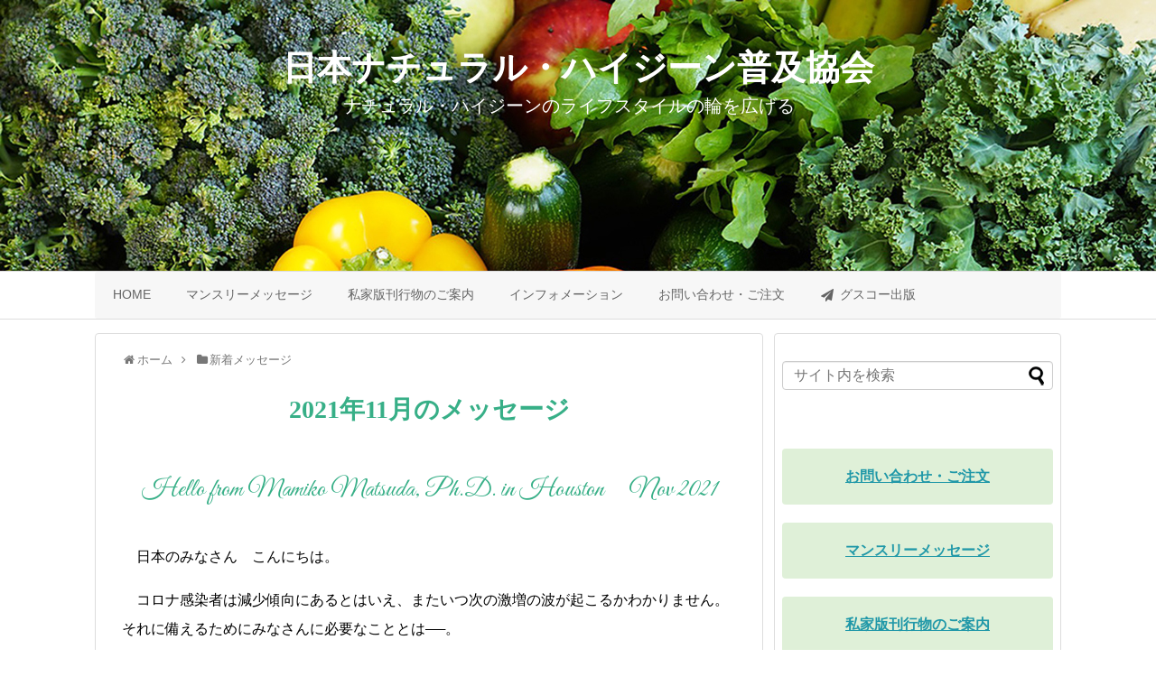

--- FILE ---
content_type: text/html; charset=UTF-8
request_url: https://natural-hygiene.org/news/202111/
body_size: 20649
content:
<!DOCTYPE html>
<html lang="ja">
<head>
<meta charset="UTF-8">
  <meta name="viewport" content="width=device-width,initial-scale=1.0">
<link rel="alternate" type="application/rss+xml" title="日本ナチュラル・ハイジーン普及協会 RSS Feed" href="https://natural-hygiene.org/feed/" />
<link rel="pingback" href="https://natural-hygiene.org/lifestyle/xmlrpc.php" />
<meta name="description" content="Hello from Mamiko Matsuda, Ph.D. in Houston　Nov 2021日本のみなさん　こんにちは。コロナ感染者は減少傾向にあるとはいえ、またいつ次の激増の波が起こるかわかりません。それに備えるためにみなさん" />
<meta name="keywords" content="新着メッセージ" />

<title>2021年11月のメッセージ  |  日本ナチュラル・ハイジーン普及協会</title>
<meta name='robots' content='max-image-preview:large' />
	<style>img:is([sizes="auto" i], [sizes^="auto," i]) { contain-intrinsic-size: 3000px 1500px }</style>
	<link rel="alternate" type="application/rss+xml" title="日本ナチュラル・ハイジーン普及協会 &raquo; フィード" href="https://natural-hygiene.org/feed/" />
<link rel="alternate" type="application/rss+xml" title="日本ナチュラル・ハイジーン普及協会 &raquo; コメントフィード" href="https://natural-hygiene.org/comments/feed/" />
<link rel="alternate" type="application/rss+xml" title="日本ナチュラル・ハイジーン普及協会 &raquo; 2021年11月のメッセージ のコメントのフィード" href="https://natural-hygiene.org/news/202111/feed/" />
<script type="text/javascript">
/* <![CDATA[ */
window._wpemojiSettings = {"baseUrl":"https:\/\/s.w.org\/images\/core\/emoji\/16.0.1\/72x72\/","ext":".png","svgUrl":"https:\/\/s.w.org\/images\/core\/emoji\/16.0.1\/svg\/","svgExt":".svg","source":{"concatemoji":"https:\/\/natural-hygiene.org\/lifestyle\/wp-includes\/js\/wp-emoji-release.min.js?ver=6.8.3&fver=20250726061758"}};
/*! This file is auto-generated */
!function(s,n){var o,i,e;function c(e){try{var t={supportTests:e,timestamp:(new Date).valueOf()};sessionStorage.setItem(o,JSON.stringify(t))}catch(e){}}function p(e,t,n){e.clearRect(0,0,e.canvas.width,e.canvas.height),e.fillText(t,0,0);var t=new Uint32Array(e.getImageData(0,0,e.canvas.width,e.canvas.height).data),a=(e.clearRect(0,0,e.canvas.width,e.canvas.height),e.fillText(n,0,0),new Uint32Array(e.getImageData(0,0,e.canvas.width,e.canvas.height).data));return t.every(function(e,t){return e===a[t]})}function u(e,t){e.clearRect(0,0,e.canvas.width,e.canvas.height),e.fillText(t,0,0);for(var n=e.getImageData(16,16,1,1),a=0;a<n.data.length;a++)if(0!==n.data[a])return!1;return!0}function f(e,t,n,a){switch(t){case"flag":return n(e,"\ud83c\udff3\ufe0f\u200d\u26a7\ufe0f","\ud83c\udff3\ufe0f\u200b\u26a7\ufe0f")?!1:!n(e,"\ud83c\udde8\ud83c\uddf6","\ud83c\udde8\u200b\ud83c\uddf6")&&!n(e,"\ud83c\udff4\udb40\udc67\udb40\udc62\udb40\udc65\udb40\udc6e\udb40\udc67\udb40\udc7f","\ud83c\udff4\u200b\udb40\udc67\u200b\udb40\udc62\u200b\udb40\udc65\u200b\udb40\udc6e\u200b\udb40\udc67\u200b\udb40\udc7f");case"emoji":return!a(e,"\ud83e\udedf")}return!1}function g(e,t,n,a){var r="undefined"!=typeof WorkerGlobalScope&&self instanceof WorkerGlobalScope?new OffscreenCanvas(300,150):s.createElement("canvas"),o=r.getContext("2d",{willReadFrequently:!0}),i=(o.textBaseline="top",o.font="600 32px Arial",{});return e.forEach(function(e){i[e]=t(o,e,n,a)}),i}function t(e){var t=s.createElement("script");t.src=e,t.defer=!0,s.head.appendChild(t)}"undefined"!=typeof Promise&&(o="wpEmojiSettingsSupports",i=["flag","emoji"],n.supports={everything:!0,everythingExceptFlag:!0},e=new Promise(function(e){s.addEventListener("DOMContentLoaded",e,{once:!0})}),new Promise(function(t){var n=function(){try{var e=JSON.parse(sessionStorage.getItem(o));if("object"==typeof e&&"number"==typeof e.timestamp&&(new Date).valueOf()<e.timestamp+604800&&"object"==typeof e.supportTests)return e.supportTests}catch(e){}return null}();if(!n){if("undefined"!=typeof Worker&&"undefined"!=typeof OffscreenCanvas&&"undefined"!=typeof URL&&URL.createObjectURL&&"undefined"!=typeof Blob)try{var e="postMessage("+g.toString()+"("+[JSON.stringify(i),f.toString(),p.toString(),u.toString()].join(",")+"));",a=new Blob([e],{type:"text/javascript"}),r=new Worker(URL.createObjectURL(a),{name:"wpTestEmojiSupports"});return void(r.onmessage=function(e){c(n=e.data),r.terminate(),t(n)})}catch(e){}c(n=g(i,f,p,u))}t(n)}).then(function(e){for(var t in e)n.supports[t]=e[t],n.supports.everything=n.supports.everything&&n.supports[t],"flag"!==t&&(n.supports.everythingExceptFlag=n.supports.everythingExceptFlag&&n.supports[t]);n.supports.everythingExceptFlag=n.supports.everythingExceptFlag&&!n.supports.flag,n.DOMReady=!1,n.readyCallback=function(){n.DOMReady=!0}}).then(function(){return e}).then(function(){var e;n.supports.everything||(n.readyCallback(),(e=n.source||{}).concatemoji?t(e.concatemoji):e.wpemoji&&e.twemoji&&(t(e.twemoji),t(e.wpemoji)))}))}((window,document),window._wpemojiSettings);
/* ]]> */
</script>
<link rel='stylesheet' id='simplicity-style-css' href='https://natural-hygiene.org/lifestyle/wp-content/themes/simplicity2/style.css?ver=6.8.3&#038;fver=20180525064623' type='text/css' media='all' />
<link rel='stylesheet' id='responsive-style-css' href='https://natural-hygiene.org/lifestyle/wp-content/themes/simplicity2/css/responsive-pc.css?ver=6.8.3&#038;fver=20180525064600' type='text/css' media='all' />
<link rel='stylesheet' id='font-awesome-style-css' href='https://natural-hygiene.org/lifestyle/wp-content/themes/simplicity2/webfonts/css/font-awesome.min.css?ver=6.8.3&#038;fver=20180525064600' type='text/css' media='all' />
<link rel='stylesheet' id='icomoon-style-css' href='https://natural-hygiene.org/lifestyle/wp-content/themes/simplicity2/webfonts/icomoon/style.css?ver=6.8.3&#038;fver=20180525064621' type='text/css' media='all' />
<link rel='stylesheet' id='sns-viral-white-style-css' href='https://natural-hygiene.org/lifestyle/wp-content/themes/simplicity2/css/sns-viral-white.css?ver=6.8.3&#038;fver=20180525064600' type='text/css' media='all' />
<link rel='stylesheet' id='responsive-mode-style-css' href='https://natural-hygiene.org/lifestyle/wp-content/themes/simplicity2/responsive.css?ver=6.8.3&#038;fver=20180525064619' type='text/css' media='all' />
<link rel='stylesheet' id='narrow-style-css' href='https://natural-hygiene.org/lifestyle/wp-content/themes/simplicity2/css/narrow.css?ver=6.8.3&#038;fver=20180525064559' type='text/css' media='all' />
<link rel='stylesheet' id='media-style-css' href='https://natural-hygiene.org/lifestyle/wp-content/themes/simplicity2/css/media.css?ver=6.8.3&#038;fver=20180525064559' type='text/css' media='all' />
<link rel='stylesheet' id='slicknav-style-css' href='https://natural-hygiene.org/lifestyle/wp-content/themes/simplicity2/css/slicknav.css?ver=6.8.3&#038;fver=20180525064559' type='text/css' media='all' />
<link rel='stylesheet' id='extension-style-css' href='https://natural-hygiene.org/lifestyle/wp-content/themes/simplicity2/css/extension.css?ver=6.8.3&#038;fver=20180525064559' type='text/css' media='all' />
<style id='extension-style-inline-css' type='text/css'>
#navi ul{border-width:0}#navi{background-color:;border:1px solid #ddd;border-width:1px 0}@media screen and (max-width:1110px){#navi{background-color:transparent}}#mobile-menu a{background-color:#fff}#page-top a{background-color:#2c8e3b}#h-top{min-height:300px}#header .alignleft{margin-right:30px;max-width:none} #header{background-image:url(http://natural-hygiene.org/lifestyle/wp-content/uploads/2018/05/TOP1280x400.jpg);background-position:0 0;background-size:100% auto;background-repeat:no-repeat}@media screen and (max-width:1110px){#navi{background-color:}} .entry-content>p>img,.entry-content>p>a>img,.entry-content>.hover-image{box-shadow:5px 5px 15px #ddd} #sidebar{background-color:#fff;padding:5px 8px;border-radius:4px;border:1px solid #ddd}@media screen and (max-width:639px){.article br{display:block}}#site-title{margin-right:0} #main .social-count{display:none} .arrow-box{display:none}#sns-group-top .balloon-btn-set{width:auto}
</style>
<link rel='stylesheet' id='child-style-css' href='https://natural-hygiene.org/lifestyle/wp-content/themes/simplicity2-child/style.css?ver=6.8.3&#038;fver=20180610030602' type='text/css' media='all' />
<link rel='stylesheet' id='child-responsive-mode-style-css' href='https://natural-hygiene.org/lifestyle/wp-content/themes/simplicity2-child/responsive.css?ver=6.8.3&#038;fver=20180610030602' type='text/css' media='all' />
<link rel='stylesheet' id='print-style-css' href='https://natural-hygiene.org/lifestyle/wp-content/themes/simplicity2/css/print.css?ver=6.8.3&#038;fver=20180525064600' type='text/css' media='print' />
<link rel='stylesheet' id='baguettebox-style-css' href='https://natural-hygiene.org/lifestyle/wp-content/themes/simplicity2/css/baguetteBox.min.css?ver=6.8.3&#038;fver=20180525064600' type='text/css' media='all' />
<style id='wp-emoji-styles-inline-css' type='text/css'>

	img.wp-smiley, img.emoji {
		display: inline !important;
		border: none !important;
		box-shadow: none !important;
		height: 1em !important;
		width: 1em !important;
		margin: 0 0.07em !important;
		vertical-align: -0.1em !important;
		background: none !important;
		padding: 0 !important;
	}
</style>
<link rel='stylesheet' id='wp-block-library-css' href='https://natural-hygiene.org/lifestyle/wp-includes/css/dist/block-library/style.min.css?ver=6.8.3&#038;fver=20250726061757' type='text/css' media='all' />
<style id='classic-theme-styles-inline-css' type='text/css'>
/*! This file is auto-generated */
.wp-block-button__link{color:#fff;background-color:#32373c;border-radius:9999px;box-shadow:none;text-decoration:none;padding:calc(.667em + 2px) calc(1.333em + 2px);font-size:1.125em}.wp-block-file__button{background:#32373c;color:#fff;text-decoration:none}
</style>
<style id='global-styles-inline-css' type='text/css'>
:root{--wp--preset--aspect-ratio--square: 1;--wp--preset--aspect-ratio--4-3: 4/3;--wp--preset--aspect-ratio--3-4: 3/4;--wp--preset--aspect-ratio--3-2: 3/2;--wp--preset--aspect-ratio--2-3: 2/3;--wp--preset--aspect-ratio--16-9: 16/9;--wp--preset--aspect-ratio--9-16: 9/16;--wp--preset--color--black: #000000;--wp--preset--color--cyan-bluish-gray: #abb8c3;--wp--preset--color--white: #ffffff;--wp--preset--color--pale-pink: #f78da7;--wp--preset--color--vivid-red: #cf2e2e;--wp--preset--color--luminous-vivid-orange: #ff6900;--wp--preset--color--luminous-vivid-amber: #fcb900;--wp--preset--color--light-green-cyan: #7bdcb5;--wp--preset--color--vivid-green-cyan: #00d084;--wp--preset--color--pale-cyan-blue: #8ed1fc;--wp--preset--color--vivid-cyan-blue: #0693e3;--wp--preset--color--vivid-purple: #9b51e0;--wp--preset--gradient--vivid-cyan-blue-to-vivid-purple: linear-gradient(135deg,rgba(6,147,227,1) 0%,rgb(155,81,224) 100%);--wp--preset--gradient--light-green-cyan-to-vivid-green-cyan: linear-gradient(135deg,rgb(122,220,180) 0%,rgb(0,208,130) 100%);--wp--preset--gradient--luminous-vivid-amber-to-luminous-vivid-orange: linear-gradient(135deg,rgba(252,185,0,1) 0%,rgba(255,105,0,1) 100%);--wp--preset--gradient--luminous-vivid-orange-to-vivid-red: linear-gradient(135deg,rgba(255,105,0,1) 0%,rgb(207,46,46) 100%);--wp--preset--gradient--very-light-gray-to-cyan-bluish-gray: linear-gradient(135deg,rgb(238,238,238) 0%,rgb(169,184,195) 100%);--wp--preset--gradient--cool-to-warm-spectrum: linear-gradient(135deg,rgb(74,234,220) 0%,rgb(151,120,209) 20%,rgb(207,42,186) 40%,rgb(238,44,130) 60%,rgb(251,105,98) 80%,rgb(254,248,76) 100%);--wp--preset--gradient--blush-light-purple: linear-gradient(135deg,rgb(255,206,236) 0%,rgb(152,150,240) 100%);--wp--preset--gradient--blush-bordeaux: linear-gradient(135deg,rgb(254,205,165) 0%,rgb(254,45,45) 50%,rgb(107,0,62) 100%);--wp--preset--gradient--luminous-dusk: linear-gradient(135deg,rgb(255,203,112) 0%,rgb(199,81,192) 50%,rgb(65,88,208) 100%);--wp--preset--gradient--pale-ocean: linear-gradient(135deg,rgb(255,245,203) 0%,rgb(182,227,212) 50%,rgb(51,167,181) 100%);--wp--preset--gradient--electric-grass: linear-gradient(135deg,rgb(202,248,128) 0%,rgb(113,206,126) 100%);--wp--preset--gradient--midnight: linear-gradient(135deg,rgb(2,3,129) 0%,rgb(40,116,252) 100%);--wp--preset--font-size--small: 13px;--wp--preset--font-size--medium: 20px;--wp--preset--font-size--large: 36px;--wp--preset--font-size--x-large: 42px;--wp--preset--spacing--20: 0.44rem;--wp--preset--spacing--30: 0.67rem;--wp--preset--spacing--40: 1rem;--wp--preset--spacing--50: 1.5rem;--wp--preset--spacing--60: 2.25rem;--wp--preset--spacing--70: 3.38rem;--wp--preset--spacing--80: 5.06rem;--wp--preset--shadow--natural: 6px 6px 9px rgba(0, 0, 0, 0.2);--wp--preset--shadow--deep: 12px 12px 50px rgba(0, 0, 0, 0.4);--wp--preset--shadow--sharp: 6px 6px 0px rgba(0, 0, 0, 0.2);--wp--preset--shadow--outlined: 6px 6px 0px -3px rgba(255, 255, 255, 1), 6px 6px rgba(0, 0, 0, 1);--wp--preset--shadow--crisp: 6px 6px 0px rgba(0, 0, 0, 1);}:where(.is-layout-flex){gap: 0.5em;}:where(.is-layout-grid){gap: 0.5em;}body .is-layout-flex{display: flex;}.is-layout-flex{flex-wrap: wrap;align-items: center;}.is-layout-flex > :is(*, div){margin: 0;}body .is-layout-grid{display: grid;}.is-layout-grid > :is(*, div){margin: 0;}:where(.wp-block-columns.is-layout-flex){gap: 2em;}:where(.wp-block-columns.is-layout-grid){gap: 2em;}:where(.wp-block-post-template.is-layout-flex){gap: 1.25em;}:where(.wp-block-post-template.is-layout-grid){gap: 1.25em;}.has-black-color{color: var(--wp--preset--color--black) !important;}.has-cyan-bluish-gray-color{color: var(--wp--preset--color--cyan-bluish-gray) !important;}.has-white-color{color: var(--wp--preset--color--white) !important;}.has-pale-pink-color{color: var(--wp--preset--color--pale-pink) !important;}.has-vivid-red-color{color: var(--wp--preset--color--vivid-red) !important;}.has-luminous-vivid-orange-color{color: var(--wp--preset--color--luminous-vivid-orange) !important;}.has-luminous-vivid-amber-color{color: var(--wp--preset--color--luminous-vivid-amber) !important;}.has-light-green-cyan-color{color: var(--wp--preset--color--light-green-cyan) !important;}.has-vivid-green-cyan-color{color: var(--wp--preset--color--vivid-green-cyan) !important;}.has-pale-cyan-blue-color{color: var(--wp--preset--color--pale-cyan-blue) !important;}.has-vivid-cyan-blue-color{color: var(--wp--preset--color--vivid-cyan-blue) !important;}.has-vivid-purple-color{color: var(--wp--preset--color--vivid-purple) !important;}.has-black-background-color{background-color: var(--wp--preset--color--black) !important;}.has-cyan-bluish-gray-background-color{background-color: var(--wp--preset--color--cyan-bluish-gray) !important;}.has-white-background-color{background-color: var(--wp--preset--color--white) !important;}.has-pale-pink-background-color{background-color: var(--wp--preset--color--pale-pink) !important;}.has-vivid-red-background-color{background-color: var(--wp--preset--color--vivid-red) !important;}.has-luminous-vivid-orange-background-color{background-color: var(--wp--preset--color--luminous-vivid-orange) !important;}.has-luminous-vivid-amber-background-color{background-color: var(--wp--preset--color--luminous-vivid-amber) !important;}.has-light-green-cyan-background-color{background-color: var(--wp--preset--color--light-green-cyan) !important;}.has-vivid-green-cyan-background-color{background-color: var(--wp--preset--color--vivid-green-cyan) !important;}.has-pale-cyan-blue-background-color{background-color: var(--wp--preset--color--pale-cyan-blue) !important;}.has-vivid-cyan-blue-background-color{background-color: var(--wp--preset--color--vivid-cyan-blue) !important;}.has-vivid-purple-background-color{background-color: var(--wp--preset--color--vivid-purple) !important;}.has-black-border-color{border-color: var(--wp--preset--color--black) !important;}.has-cyan-bluish-gray-border-color{border-color: var(--wp--preset--color--cyan-bluish-gray) !important;}.has-white-border-color{border-color: var(--wp--preset--color--white) !important;}.has-pale-pink-border-color{border-color: var(--wp--preset--color--pale-pink) !important;}.has-vivid-red-border-color{border-color: var(--wp--preset--color--vivid-red) !important;}.has-luminous-vivid-orange-border-color{border-color: var(--wp--preset--color--luminous-vivid-orange) !important;}.has-luminous-vivid-amber-border-color{border-color: var(--wp--preset--color--luminous-vivid-amber) !important;}.has-light-green-cyan-border-color{border-color: var(--wp--preset--color--light-green-cyan) !important;}.has-vivid-green-cyan-border-color{border-color: var(--wp--preset--color--vivid-green-cyan) !important;}.has-pale-cyan-blue-border-color{border-color: var(--wp--preset--color--pale-cyan-blue) !important;}.has-vivid-cyan-blue-border-color{border-color: var(--wp--preset--color--vivid-cyan-blue) !important;}.has-vivid-purple-border-color{border-color: var(--wp--preset--color--vivid-purple) !important;}.has-vivid-cyan-blue-to-vivid-purple-gradient-background{background: var(--wp--preset--gradient--vivid-cyan-blue-to-vivid-purple) !important;}.has-light-green-cyan-to-vivid-green-cyan-gradient-background{background: var(--wp--preset--gradient--light-green-cyan-to-vivid-green-cyan) !important;}.has-luminous-vivid-amber-to-luminous-vivid-orange-gradient-background{background: var(--wp--preset--gradient--luminous-vivid-amber-to-luminous-vivid-orange) !important;}.has-luminous-vivid-orange-to-vivid-red-gradient-background{background: var(--wp--preset--gradient--luminous-vivid-orange-to-vivid-red) !important;}.has-very-light-gray-to-cyan-bluish-gray-gradient-background{background: var(--wp--preset--gradient--very-light-gray-to-cyan-bluish-gray) !important;}.has-cool-to-warm-spectrum-gradient-background{background: var(--wp--preset--gradient--cool-to-warm-spectrum) !important;}.has-blush-light-purple-gradient-background{background: var(--wp--preset--gradient--blush-light-purple) !important;}.has-blush-bordeaux-gradient-background{background: var(--wp--preset--gradient--blush-bordeaux) !important;}.has-luminous-dusk-gradient-background{background: var(--wp--preset--gradient--luminous-dusk) !important;}.has-pale-ocean-gradient-background{background: var(--wp--preset--gradient--pale-ocean) !important;}.has-electric-grass-gradient-background{background: var(--wp--preset--gradient--electric-grass) !important;}.has-midnight-gradient-background{background: var(--wp--preset--gradient--midnight) !important;}.has-small-font-size{font-size: var(--wp--preset--font-size--small) !important;}.has-medium-font-size{font-size: var(--wp--preset--font-size--medium) !important;}.has-large-font-size{font-size: var(--wp--preset--font-size--large) !important;}.has-x-large-font-size{font-size: var(--wp--preset--font-size--x-large) !important;}
:where(.wp-block-post-template.is-layout-flex){gap: 1.25em;}:where(.wp-block-post-template.is-layout-grid){gap: 1.25em;}
:where(.wp-block-columns.is-layout-flex){gap: 2em;}:where(.wp-block-columns.is-layout-grid){gap: 2em;}
:root :where(.wp-block-pullquote){font-size: 1.5em;line-height: 1.6;}
</style>
<link rel='stylesheet' id='wc-shortcodes-style-css' href='https://natural-hygiene.org/lifestyle/wp-content/plugins/wc-shortcodes/public/assets/css/style.css?ver=3.46&#038;fver=20200110053326' type='text/css' media='all' />
<link rel='stylesheet' id='wordpresscanvas-font-awesome-css' href='https://natural-hygiene.org/lifestyle/wp-content/plugins/wc-shortcodes/public/assets/css/font-awesome.min.css?ver=4.7.0&#038;fver=20200110053326' type='text/css' media='all' />
<script type="text/javascript" src="https://natural-hygiene.org/lifestyle/wp-includes/js/jquery/jquery.min.js?ver=3.7.1&amp;fver=20231129022445" id="jquery-core-js"></script>
<script type="text/javascript" src="https://natural-hygiene.org/lifestyle/wp-includes/js/jquery/jquery-migrate.min.js?ver=3.4.1&amp;fver=20230914065242" id="jquery-migrate-js"></script>
<link rel="canonical" href="https://natural-hygiene.org/news/202111/" />
<link rel='shortlink' href='https://natural-hygiene.org/?p=1725' />
<link rel="alternate" title="oEmbed (JSON)" type="application/json+oembed" href="https://natural-hygiene.org/wp-json/oembed/1.0/embed?url=https%3A%2F%2Fnatural-hygiene.org%2Fnews%2F202111%2F" />
<link rel="alternate" title="oEmbed (XML)" type="text/xml+oembed" href="https://natural-hygiene.org/wp-json/oembed/1.0/embed?url=https%3A%2F%2Fnatural-hygiene.org%2Fnews%2F202111%2F&#038;format=xml" />
<!-- start Simple Custom CSS and JS -->
<script type="text/javascript">
 

</script>
<!-- end Simple Custom CSS and JS -->
<!-- start Simple Custom CSS and JS -->
<style type="text/css">
/* ここにCSSコードを追加
<!-- CSS only -->
<link href="https://cdn.jsdelivr.net/npm/bootstrap@5.1.3/dist/css/bootstrap.min.css" rel="stylesheet" integrity="sha384-1BmE4kWBq78iYhFldvKuhfTAU6auU8tT94WrHftjDbrCEXSU1oBoqyl2QvZ6jIW3" crossorigin="anonymous">
コメント終わり */ 

</style>
<!-- end Simple Custom CSS and JS -->
<link rel="shortcut icon" type="image/x-icon" href="https://natural-hygiene.org/lifestyle/wp-content/themes/simplicity2-child/images/favicon.ico" />
<link rel="icon" href="https://natural-hygiene.org/lifestyle/wp-content/uploads/2020/01/cropped-nh-icon-1-32x32.jpg" sizes="32x32" />
<link rel="icon" href="https://natural-hygiene.org/lifestyle/wp-content/uploads/2020/01/cropped-nh-icon-1-192x192.jpg" sizes="192x192" />
<link rel="apple-touch-icon" href="https://natural-hygiene.org/lifestyle/wp-content/uploads/2020/01/cropped-nh-icon-1-180x180.jpg" />
<meta name="msapplication-TileImage" content="https://natural-hygiene.org/lifestyle/wp-content/uploads/2020/01/cropped-nh-icon-1-270x270.jpg" />
		<style type="text/css" id="wp-custom-css">
			/*グーグルフォント*/
h3.gf{
font-family: 'Dancing Script', cursive;
font-family: 'Great Vibes', cursive;
	color: rgb(55,175,135) !important;
text-align:center !important;
font-size:28px !important;
line-height: 2em !important;
text-decoration: none !important;
border:none;
}

.entry h2{
color:rgb(55,175,135);
}

p{
	font-size:12px;
	font-family:メイリオ, Meiryo, "ヒラギノ角ゴ Pro W3", "Hiragino Kaku Gothic Pro", "ＭＳ Ｐゴシック", sans-serif;
}
/*メニュー*/
.btn1{
	
}
.dashicons{ 
color:#ff0000;
}

.btn2{
padding: 3px 6px;
  margin-right: 8px;
  margin-left: 1px;
  font-size: 75%;
  color: white;
  border-radius: 6px;
  box-shadow: 0 0 3px #ddd;
  white-space: nowrap;
	background-color: #04B404; /*緑*/
}
/*トップページ*/
#post-26 .entry-title{
display:none;
}
.post-meta{
display:none;
}
.top-aisatsu{
color: rgb(255, 255, 255);
margin-top:0px;
margin-bottom:60px;
background-color:rgb(55,175,135);
padding:10px 0px 10px 2em;
text-indent:-1em;
border-radius: 10px;        
	/* CSS3草案 */  
    -webkit-border-radius: 10px;    /* Safari,Google Chrome用 */  
    -moz-border-radius: 10px;   /* Firefox用 */ 
border-bottom: none; 
}

.top-aisatsu-c{
color: rgb(255, 255, 255);
text-align:left;
  font-size:18px;
  font-family:meiryo,san serif,hiragino;
line-height:2em;
}
 .top-aisatsu-c a{
color: rgb(255, 255, 255);
text-align:left;
  font-size:18px;
  font-family:meiryo,san serif,hiragino;
line-height:2em;
	text-decoration:none;
}
.top-aisatsu-c a:hover{
color: rgb(255, 255, 0);
text-align:left;
    font-size:18px;
  font-family:meiryo,san serif,hiragino;
line-height:2em;
}
.top-aisatsu-ccc{
color: rgb(255, 255, 0);
text-align:left;
  font-size:18px;
  font-family:meiryo,san serif,hiragino;
line-height:2em;
	font-weight:600;
}
 .top-aisatsu-ccc a{
color: rgb(255, 255, 0);
text-align:left;
  font-size:18px;
  font-family:meiryo,san serif,hiragino;
line-height:2em;
	text-decoration:none;
}
.top-aisatsu-ccc a:hover{
color: rgb(255, 255, 0);
text-align:left;
    font-size:18px;
  font-family:meiryo,san serif,hiragino;
line-height:2em;
	filter: drop-shadow(5px 5px 5px rgba(0,0,0,0.8));
}



h3.midashi{
text-align:center;
color: rgb(55,175,135) !important;
border-bottom:3px #eee solid;
font-size:28px !important;
font-family:serif,hiragino M !important;
line-height: 2em !important;
border:none;
}
.pf{
	padding:10px 0;
	margin:0px auto 60px auto;
	width:400px;
background-color:rgb(220,255,255);
border-radius: 10px; /* CSS3草案 */ -webkit-border-radius: 10px;    
	/* Safari,Google Chrome用 */  
-moz-border-radius: 10px;   
	/* Firefox用 */ 
border-bottom: none; 
}
.pf-cap{
	margin:20px;
	width:360px;
font-size:12px;
font-family:meiryo,san serif,hiragino;
line-height:1.5em;
}
p{
	line-height:2em;
	font-size:16px;
	font-family:メイリオ,ヒラギノ,sans-serif;
}


#site-title a {
    text-decoration: none;
	 
    color: rgb(255, 255, 255);
    font-size: 38px;
    font-weight: bold;
	   font-family:serif;
	
}
#site-title{
	text-align:center;
	margin-top: 60px;

}
#site-description {
    color: rgb(255, 255, 255);
	   text-align:center;
	font-size:20px;
}


#navi ul li a {
    font-size: 14px;
	   font-weight:normal;
    display: block;
    padding: .7em .9em;
    color: rgb(100, 100, 100);
    text-decoration: none;
    z-index: 99;
	background-color:rgb(247, 247, 247);
}
#navi ul li a:hover {
	color: rgb(255, 255, 255);
		background-color:rgb(55,175,135);
}
#nav ul{
background-color:rgb(247, 247, 247) !important;
}
#nav{
	background-color:rgb(247, 247, 247) !important;
}

h1{
	color:#666;
	font-family:serif;
	font-size:28px !important;
}

/* simplicity2 グローバルメニュー文字幅 */
#navi ul{
text-align: center; /*センタリング*/
}
#navi ul li{
width: auto; 
	margin:7px 7px;
/*ここはサイト毎に調整してください*/
}


/*h3のカスタマイズ*/
h3 {
    display: block;
    font-size: 1.0em;
    -webkit-margin-before: 1em;
    -webkit-margin-after: 1em;
    -webkit-margin-start: 0px;
    -webkit-margin-end: 0px;
    font-weight: normal;
	color:#666;
	font-family:serif;
}
#page-top a {
    background-color: rgb(255,140 ,0);
}
/*タイトルしたオビ*/
.post-meta {
    margin-bottom: 0.5em;
	padding:5px 0px 5px 5px;
    text-align: right;
    background-color: rgb(55,175,135);
    color: rgb(255, 255, 255);
    font-size: 14px;
}
.post-meta a {
	color: rgb(255, 255, 255) !important;
}



/*フロント固定ページのタイトルと日付を消す*/
/*#post-128*/
h1.entry-title {
	text-align:center;
	color:rgb(55,175,135);
	font-size:28px;
 /*display:none;*/
}
#post-128  .post-meta {
 display: none;
}
/*newpost catsh*/
#npcatch li {
list-style: none;
overflow: hidden;
margin-bottom: 10px;
}

#npcatch li a {
text-decoration:none;
color:#111;
}

#npcatch li a:hover {
text-decoration:underline;
color:#c03;
}

#npcatch li img {
float:left;
margin-right: 5px;
}

#npcatch {
padding: 0;
font-size:14.4px;
}
h1#archive-title{
	display:none;
}

/*本文の指定 */
p.min-b{
	font-family:serif;
	font-weight:800;
}
p.min{
		font-family:serif;
	line-height:2.2em;
	font-weight:400;
	margin-bottom:4.4em;
}
p.cap{
	font-size:12px;
}
.p-line{ 
color:rgb(55,175,135);
	text-align:center;
	margin-bottom:1em;
		margin-top:1em;
}

/*サイドバー*/
#sidebar .widget .post-date{
	font-size:11px;
}
/*サイドバーカテゴリー*/
.cat-item a{
	font-size:13px;
	font-family:san-self;
	text-height:23px;
}
/*メッセージ*/
.cap{
font-size:11px;
font-family:meiryo,san serif;
text-align:center;
margin-top:-10px;
}
h4.messa{
font-size:20px;
font-family:serif;
text-align:left;
margin:10 0 10 0px;
border-bottom:none;
color:rgb(55,175,135);
}
.blue{
color:rgb(30,144,255);
font-weight:500;
}
.kakomi{
padding:10px;
background-color:rgb(200,255,255);
}
#list li{
font-weight:600;
line-height:1.8em;
}
.chu{
font-size:13px;
color:rgb(55,175,135);
font-family:meiryo,san serif;
text-align:left;
margin-top:-10px;
}
.red{
color:#CC0000;
}
.mcap{ 
font-size:18px;
	
}


/*私家版のご案内*/
.kaihou{
margin:30px 0px 30px 0px;
border:3px solid #DDFFDD;
padding:20px;
background-color:#ffffff;
}
.mb{
margin-bottom:30px;
}
.qa{
margin:30px 0px 30px 0px;
border:3px solid #CCFFFF;
padding:20px;
background-color:#ffffff;
}
.dvd{
margin:30px 0px 30px 0px;
border:3px solid #DDFFDD;
padding:20px;
background-color:#ffffff;
}
.fb{
margin:30px 0px 30px 0px;
border:3px solid #CCFFFF;
padding:20px;
background-color:#ffffff;
}

/*スケジュール*/
.plan{
	margin-top:10px;
	margin-bottom:30px;
	padding:5px 20px;
border-radius:10px;
	-moz-border-radius: 10px;
-webkit-border-radius: 10px;
-o-border-radius: 10px;
-ms-border-radius: 10px;
background-color:rgb(200,255,255);
}
.plan2{
	margin-top:10px;
	margin-bottom:30px;
	padding:5px 20px;
border-radius:10px;
	-moz-border-radius: 10px;
-webkit-border-radius: 10px;
-o-border-radius: 10px;
-ms-border-radius: 10px;
background-color:rgb(210,255,210);
}
.date{
	font-weight:600;
	line-height:1.5em;
	margin:0 0 5 0;
}
.tm{
	color:rgb(0,100,0);
	font-weight:600;
	line-height:1.5em;
	margin:0px;
}
.dd{
	font-weight:300;
	line-height:1.5em;
	margin:0 0 5 0;
}

/*会員募集*/
h6{
	font-family:serif;
	font-size:13px;
	line-height:1.8em;
	font-weight:600;
}
.set{
	margin: 50px 0;
}
.houhou{
	margin: 50px 0;
}
.tokuten{
	margin: 50px 0;
background-color:rgb(200,255,255);
	padding:20px;
	border-radius:10px;
	-moz-border-radius: 10px;
-webkit-border-radius: 10px;
-o-border-radius: 10px;
-ms-border-radius: 10px;
}
.tt{
	
	font-weight:600;
	color:rgb(55,175,135);
}
.ttt{
	font-size:1.5em;
	font-weight:600;
	color:rgb(55,175,135);
	margin-left:-0.5em;
}
/*写真cap小さくする*/
.photo-cap{ 
font-size:13px;
line-height:1.5em;
	text-align:left;
	margin:-10px auto;
	padding-left:10px;
	padding-right:10px;
}

/*フッター*/
#footer{
	background-color:rgb(55,175,135) !important;
}
/*フッター*/
#footer a{
	color:#fff;
	text-decoration:none;
	font-weight:normal;
}
#footer a hover{
	color:#fff !important;
	font-weight:bold!important;
}

/*文字打ち消し線*/
.keshi{ 
text-decoration: line-through;
}

/*メッセージのインデント*/
.p-top{
  text-indent: 1em;
}

/*写真の間開ける*/
.sp{ 
margin:28px 0px;
}

/*写真の間開ける*/
.gazou-sp{ 
margin:40px 0px;
}

/*メニューグスコー*/
.menu-item-2508{
	font-size:20px;
	color:#f00;
}		</style>
		
<!-- グーグルフォント -->
<link href="https://fonts.googleapis.com/css?family=Dancing+Script|Great+Vibes" rel="stylesheet">

<!-- グーグルサーチ -->
<meta name="google-site-verification" content="G4c_NGFJ2AJIJ2xjw_AxCWOPRiWUQOI0hWJct63zxqk" />	

<!-- Global site tag (gtag.js) - Google Analytics -->
<script async src="https://www.googletagmanager.com/gtag/js?id=UA-123002615-1"></script>
<script>
  window.dataLayer = window.dataLayer || [];
  function gtag(){dataLayer.push(arguments);}
  gtag('js', new Date());

  gtag('config', 'UA-123002615-1');
	
	gtag('set', {'user_id': 'USER_ID'}); // ログインしている user_id を使用してUser-ID を設定します。
	ga('set', 'userId', 'USER_ID'); // ログインしている user_id を使用してUser-ID を設定します。
</script>

	
	
	</head>
  <body class="wp-singular post-template-default single single-post postid-1725 single-format-standard wp-theme-simplicity2 wp-child-theme-simplicity2-child wc-shortcodes-font-awesome-enabled categoryid-1" itemscope itemtype="http://schema.org/WebPage">
    <div id="container">

      <!-- header -->
      <header itemscope itemtype="http://schema.org/WPHeader">
        <div id="header" class="clearfix">
          <div id="header-in">

                        <div id="h-top">
              
              <div class="alignleft top-title-catchphrase">
                <!-- サイトのタイトル -->
<p id="site-title" itemscope itemtype="http://schema.org/Organization">
  <a href="https://natural-hygiene.org/">日本ナチュラル・ハイジーン普及協会</a></p>
<!-- サイトの概要 -->
<p id="site-description">
  ナチュラル・ハイジーンのライフスタイルの輪を広げる</p>
              </div>

              <div class="alignright top-sns-follows">
                              </div>

            </div><!-- /#h-top -->
          </div><!-- /#header-in -->
        </div><!-- /#header -->
      </header>

      <!-- Navigation -->
<nav itemscope itemtype="http://schema.org/SiteNavigationElement">
  <div id="navi">
      	<div id="navi-in">
      <div class="menu-main-menu-container"><ul id="menu-main-menu" class="menu"><li id="menu-item-224" class="menu-item menu-item-type-custom menu-item-object-custom menu-item-home menu-item-224"><a href="https://natural-hygiene.org">HOME</a></li>
<li id="menu-item-437" class="menu-item menu-item-type-taxonomy menu-item-object-category current-post-ancestor current-menu-parent current-post-parent menu-item-437"><a href="https://natural-hygiene.org/category/news/">マンスリーメッセージ</a></li>
<li id="menu-item-264" class="menu-item menu-item-type-post_type menu-item-object-page menu-item-has-children menu-item-264"><a href="https://natural-hygiene.org/books/">私家版刊行物のご案内</a>
<ul class="sub-menu">
	<li id="menu-item-1879" class="menu-item menu-item-type-post_type menu-item-object-page menu-item-1879"><a href="https://natural-hygiene.org/kaihou-backnumber/">「超健康革命の会」会報のバックナンバー</a></li>
</ul>
</li>
<li id="menu-item-215" class="menu-item menu-item-type-taxonomy menu-item-object-category menu-item-215"><a href="https://natural-hygiene.org/category/info/">インフォメーション</a></li>
<li id="menu-item-1072" class="menu-item menu-item-type-post_type menu-item-object-page menu-item-1072"><a href="https://natural-hygiene.org/toiawase/">お問い合わせ・ご注文</a></li>
<li id="menu-item-2508" class="font-size20px colorf00 menu-item menu-item-type-custom menu-item-object-custom menu-item-2508"><a href="https://gsco-publishing.jp"><i style="font-size:1em;" class="wpmi__icon wpmi__position-before wpmi__align-middle wpmi__size-1 fa fa-send"></i>グスコー出版</a></li>
</ul></div>    </div><!-- /#navi-in -->
  </div><!-- /#navi -->
</nav>
<!-- /Navigation -->
      <!-- 本体部分 -->
      <div id="body">
        <div id="body-in" class="cf">

          
          <!-- main -->
          <main itemscope itemprop="mainContentOfPage">
            <div id="main" itemscope itemtype="http://schema.org/Blog">
  
  <div id="breadcrumb" class="breadcrumb-category"><div itemtype="http://data-vocabulary.org/Breadcrumb" itemscope="" class="breadcrumb-home"><span class="fa fa-home fa-fw"></span><a href="https://natural-hygiene.org" itemprop="url"><span itemprop="title">ホーム</span></a><span class="sp"><span class="fa fa-angle-right"></span></span></div><div itemtype="http://data-vocabulary.org/Breadcrumb" itemscope=""><span class="fa fa-folder fa-fw"></span><a href="https://natural-hygiene.org/category/news/" itemprop="url"><span itemprop="title">新着メッセージ</span></a></div></div><!-- /#breadcrumb -->  <div id="post-1725" class="post-1725 post type-post status-publish format-standard has-post-thumbnail hentry category-news">
  <article class="article">
  
  
  <header>
    <h1 class="entry-title">
            2021年11月のメッセージ          </h1>
    <p class="post-meta">
            <span class="post-date"><span class="fa fa-clock-o fa-fw"></span><time class="entry-date date published updated" datetime="2021-11-01T03:00:35+09:00">2021/11/1</time></span>
    
      
      
      
      
      
      
    </p>

    
    
    
      </header>

  
  <div id="the-content" class="entry-content">
  <h3 class="gf">Hello from Mamiko Matsuda, Ph.D. in Houston　Nov 2021</h3>
<p class="p-top">日本のみなさん　こんにちは。</p>
<p class="p-top">コロナ感染者は減少傾向にあるとはいえ、またいつ次の激増の波が起こるかわかりません。それに備えるためにみなさんに必要なこととは──。</p>
<p class="p-top">万が一感染してしまったら、３日間の「ウォーターオンリー･ファスティング」とビ タミンＤや亜鉛、ケルセチン、グルタチオンなどのサプリメントを摂取することです。そうすれば熱はたいてい１～３日で下がります（このことは先月の新着メッセー ジにも記しました）。</p>
<p class="p-top">ウォーターオンリー･ファスティングは、「具合が悪いときは食事をしない」という 「ナチュラル･ハイジーン」のパイオニアの医師たちが、１８０年あまりもの長い間教 えてきた健康理論の一つです。もちろん、十分な睡眠をとること、日光に当たること も大切です。そうすれば、体に備わっている「内なる医師」がヒーリング作業を引き受けてくれます。</p>
<p><img decoding="async" src="https://natural-hygiene.org/lifestyle/wp-content/themes/simplicity2/images/1x1.trans.gif" data-original="https://natural-hygiene.org/lifestyle/wp-content/uploads/2021/10/202111-1.jpg" alt="" width="480" height="" class="aligncenter size-full wp-image-1732" srcset="https://natural-hygiene.org/lifestyle/wp-content/uploads/2021/10/202111-1.jpg 640w, https://natural-hygiene.org/lifestyle/wp-content/uploads/2021/10/202111-1-300x169.jpg 300w, https://natural-hygiene.org/lifestyle/wp-content/uploads/2021/10/202111-1-320x180.jpg 320w" sizes="(max-width: 640px) 100vw, 640px" data-lazy="true"><noscript><img decoding="async" src="https://natural-hygiene.org/lifestyle/wp-content/uploads/2021/10/202111-1.jpg" alt="" width="480" height="" class="aligncenter size-full wp-image-1732" srcset="https://natural-hygiene.org/lifestyle/wp-content/uploads/2021/10/202111-1.jpg 640w, https://natural-hygiene.org/lifestyle/wp-content/uploads/2021/10/202111-1-300x169.jpg 300w, https://natural-hygiene.org/lifestyle/wp-content/uploads/2021/10/202111-1-320x180.jpg 320w" sizes="(max-width: 640px) 100vw, 640px"></noscript></p>
<p class="p-top">このナチュラル･ハイジーンの教えをコロナウイルス感染の際に実行した方がい て、後日送ってくださった体験記がとても印象的でしたので、ご本人のご了解を得て みなさんにご紹介したいと思います。</p>
<p class="p-top">体験記を書かれたのは、静岡県在住の文子さん（４５歳、仮称）。息子さんの祐君 （8歳、仮称）とお母さま（75歳）との3人暮らしで、文子さんのご家族と近所に 住む健さん（48歳、仮称）の体験が記されています。</p>
<p class="red">＊＊＊＊＊＊＊＊＊＊＊＊＊＊＊＊＊＊＊＊＊＊＊＊＊＊＊＊＊＊＊＊＊＊＊＊＊＊＊＊＊＊</p>
<p class="p-left"><b>【7月27日】 </b><br />
健さんが夕食時に遊びに来た。私と祐君と母は食事をしながら、健さんは自分で持 ってきた飲み物を飲みながら、マスクはせずに大きな声で笑い、話をした。健さんと 私は1メートル幅のテーブルをはさんで真正面で向かい合わせに座っていて、祐君は 健さんの斜め前、母は２メートルほど離れたところに座っていた。健さんは30分ほ どして帰っていった。</p>
<p class="p-left"><b>【7月30日】 </b><br />
私と祐君は夕方からほぼ同時に熱が上がり、39℃を超える。早速ウォーターオン リー･ファスティングを開始。ゆっくり休養。夜、健さんから「コロナウイルスに感染 した（ＰＣＲ検査、抗原検査で陽性）」と連絡がある。この時、健さんは無症状で、 検査をしたのは、仕事で会っていた人が感染した、と連絡してきたためだという。</p>
<p class="p-left"><b>【7月31日】 </b><br />
この日、私と祐君は一日中、ウォーターオンリー･ファスティング。昼過ぎに熱が平 熱まで下がる。健さんは相変わらず症状はないという。</p>
<p class="p-left"><b>【8月1日】 </b><br />
私と祐君は家でのんびり過ごす。昼でウォーターオンリー･ファスティングを終了 し、午後は果物やジュースをとる。健さんはこの日から39℃以上の熱が8月8日ま で続き、8月10日に平熱に戻ったという。健さんには熱が出た時点で、ウォーター オンリー･ファスティングとそれに続く、ジュース･ダイエットのことを伝えた。健さ んは体が苦痛で何も食べられないにもかかわらず、保健所からのアドバイスで薬だけ は飲んでいたという。</p>
<p class="p-left"><b>【8月2日】 </b><br />
私と祐君の体力はほぼ回復。終日果物や野菜ジュースで過ごす。この日の朝、祐君 が「においがしない」と言い出し、私も同じく鼻がきかないことに気づく。この時点 で、これはコロナウイルス感染症だと確信。その後、祐君の嗅覚は5日ほどで回復、 私のほうは1か月半ほどで完全に戻る。また、このあと数日後、私の生理の始まり方 がいつもと違い、突然多めの出血。その後は正常で、翌月以降も特に問題なし。<br />
8月3日から私と祐君は通常通りの生活。翌8月4日頃から、一人暮らしの健さん のところへ、スイカを中心に果物やジュース、ビタミンＤなどを毎日届ける。</p>
<p class="p-left"><b>【8月上旬～9月中旬】 </b><br />
母が何を食べてもおいしくないと訴え、食欲がなくなる。熱は 37℃が半日あったの み。味覚や臭覚は失われていないので、コロナに感染したとは考えにくい。ただ、寝 たきりになり、昼夜逆転などに苦しむ。ビタミンＤやＢ１２、亜鉛のサプリメントを とる。本人の意向で、ウォーターオンリー･ファスティングではなく、果物と野菜ジュ ースで過ごす。そして回復後は、以前よりもずっと元気になる。</p>
<p class="p-left"><b>【9月末】 </b><br />
健さんはいまだににおいを感じないという。少し前から、やっと膝の曲げ伸ばしが スムーズにできるようになってきたそう。8月1日の発熱以来3日間ウォーターオン リー･ファスティングをし、それに続いて果物、野菜中心の食事をしていたこともあっ て、回復後は体が軽く、頭の働きもクリアで、とても気持ちがいいと言っている。</p>
<p class="p-top">健さんは仕事で出張や会食が多く、７月２７日にうちへ遊びに来た直前も、北海道 や東京に行っていたという。私と祐君の体内に、コロナウイルスが侵入してきてしま ったのは、ウイルスにさらされる量がとても多かったためではないかと感じた。また、その時期ちょうど、毎日朝４時頃から長距離のジョギングをしたり、少し睡眠不足だったりしたことがあり、体力が低下していたのだと思う。</p>
<p class="p-top">マイケル･グレガー博士の『食事のせいで死なないために〔病気別編〕』（ＮＨＫ出 版）に、「急激な激しい運動は免疫力を低下させる」ことが書かれていたため（181ページ）、そのことも一因となっていたのでは、と今は感じている。</p>
<p class="p-top">このようなときに、松田先生からいつも教えていただいているウォーターオンリー･ ファスティングやジュース･ダイエットを迷いなく実践できたことは、とても有意義だったと思う。感染症にかかったことに対しても、恐怖や不安などは全くなかった。</p>
<p><img decoding="async" src="https://natural-hygiene.org/lifestyle/wp-content/themes/simplicity2/images/1x1.trans.gif" data-original="https://natural-hygiene.org/lifestyle/wp-content/uploads/2021/10/202111-2.jpg" alt="" width="480" height="" class="aligncenter size-full wp-image-1733" srcset="https://natural-hygiene.org/lifestyle/wp-content/uploads/2021/10/202111-2.jpg 640w, https://natural-hygiene.org/lifestyle/wp-content/uploads/2021/10/202111-2-300x169.jpg 300w, https://natural-hygiene.org/lifestyle/wp-content/uploads/2021/10/202111-2-320x180.jpg 320w" sizes="(max-width: 640px) 100vw, 640px" data-lazy="true"><noscript><img decoding="async" src="https://natural-hygiene.org/lifestyle/wp-content/uploads/2021/10/202111-2.jpg" alt="" width="480" height="" class="aligncenter size-full wp-image-1733" srcset="https://natural-hygiene.org/lifestyle/wp-content/uploads/2021/10/202111-2.jpg 640w, https://natural-hygiene.org/lifestyle/wp-content/uploads/2021/10/202111-2-300x169.jpg 300w, https://natural-hygiene.org/lifestyle/wp-content/uploads/2021/10/202111-2-320x180.jpg 320w" sizes="(max-width: 640px) 100vw, 640px"></noscript></p>
<p class="p-top">また、8月3日から私と祐君は通常通りの生活をしていたが、周囲の人にウイルス を移すこともなかったように思う。それから、母は、私たちが回復した後に３７℃の 熱が出て、脳梗塞の後遺症回復のためのリハビリをお休みした日から、「食べ物がお いしくない」と訴えていたが、それはコロナ感染のためとは思えない。</p>
<p class="p-top">母の場合、約１年前からナチュラル･ハイジーンを始めていて、ちょうど今年の7月 下旬に、だんだん減らしていた薬（降圧剤とコレステロール）を断薬したことによる 好転反応や、7月下旬に歯を抜いたことなどが重なって、体調を壊したのではなかっ たかと思われる。母は寝込んでしまい、そのことで筋力が低下し、座っていることも 大変だったのだが、頑張ってリハビリをし、今では以前よりも元気になっている。<br />
あらためて、私はとてもすばらしい経験をしたと感じている。今まで以上にナチュ ラル・ハイジーンのライフスタイルに誇りを持って生活していきたいと思う。</p>
<p class="red">＊＊＊＊＊＊＊＊＊＊＊＊＊＊＊＊＊＊＊＊＊＊＊＊＊＊＊＊＊＊＊＊＊＊＊＊＊＊＊＊＊＊</p>
<p class="p-top">文子さんや祐君は、感染してもウォーターオンリー･ファスティング開始から20時間ほどで熱は平熱になり、3日後には体力も回復できたのは、日頃からナチュハイ ライフを実践しているおかげでしょう。</p>
<p class="p-top">また、ご友人の健さんも、39℃の高熱が1週間余り続きながら、重症化せずにすんだのは、ウォーターオンリー･ファスティングとそれに続くジュースダイエットのお かげといえるでしょう。</p>
<p class="p-top">これをお読みのみなさんの中に、文子さんも祐君も長年「ナチュハイ･ライフを続け ているのになぜ感染したのか？」「ナチュハイ･ライフの実践者は感染しないのではないのか？」という疑問を抱かれた方、あるいは、「児童の感染率は、おそらく１％以下と想定されるので、祐君のようにナチュハイ実践者は普通の児童より感染しやすい」と思われた方もいらっしゃるかと思います。</p>
<p class="p-top">まず、たとえヘルシーな食事やライフスタイルをしている人であっても、睡眠不足やオーバーワーク、精神的なストレスなどが重なって、体力が普段より低下しているところへコロナウイルスにもろにさらされると、体はウイルスをシャットアウトすることができず、体内への侵入を許してしまうことがあります。</p>
<p class="p-top">とはいえ、ハイジニスト（ナチュハイ･ライフ実践者）は、文子さんや祐君同様、感染しても症状は非常に軽いです。全米で最も人気のあるホームドクターとして知られるジョエル･ファーマン博士は10代の頃からのハイジニストで、ナチュラル･ハイジーン理論に基づいて治療を行な っている医師ですが、先月やはり感染しています。ただし、いつもよりエネルギーレベルが低くなり、微熱が出た程度で、2日ほどで全快したといいます。</p>
<p class="p-top">ハイジニストの場合、たとえ皮膚表面、あるいは呼吸器官や消化器官を覆う粘膜などの表面にある免疫システムの第一線で活躍する第一の防衛機能がウイルスをシャットアウトできず、体内に侵入させてしまったとしても、すかさず第二の防衛機能が作動し、ウイルスの排除作業を開始します。すぐにナチュラルキラー細胞などの免疫細胞を感染部位に急行させて処理にかかるのです。</p>
<p class="p-top">この時「発熱」という症状が現われますが、これは免疫細胞の働きを高める目的で、体が意図的に体温を上昇させているからです。つまり、「発熱は体がウイルスと闘っている」というサインであって、決して困ったことではありません。そしてハイジニストの場合、文子さんと祐君、ファーマン博士がそうだったように、免疫機能が活発なので、ウイルス処理はきわめて短期間のうちに終わり、熱はすぐ下がります。</p>
<p class="p-top">一方、一般的な食事をしている人の場合、健さんのように、検査で陽性と診断されても、すぐに症状が出ないことが少なくありません。ハイジニストに比べ異物の処理能力（免疫機能）が低いため、体温を上昇させて免疫細胞の活動を活発にさせるまでに、しばらく時間を要してしまうのです。</p>
<p class="p-top">その間にウイルスが細胞の増殖機能をハイジャックして増殖を開始するため、免疫細胞のウイルス処理を大変にさせてしまいます。そのため健さんのように何日も熱が下がらない、という状況に追い込まれます。体は体温を上昇し続け、免疫細胞の活動を活発にさせているわけですが、そのことを知らないために熱を下げようとして解熱剤を使うと、体の免疫細胞の働きを妨げることになります。その結果、ウイルス処理が進まず、症状が長引くことになるのです。　</p>
<p class="p-top">体に任せておけば、熱が体にダメージを与えるほどひどくなるようなことはありません。体はどこまで熱を上げるべきか心得ているからです。そしてウイルス処理が終われば熱は自然に下がります。熱によるトラブルは解熱剤などを使用した結果生じるものです。</p>
<p class="p-top">次に、「児童の場合、ナチュハイ実践者のほうが感染しやすい」という見方は正しくありません。子供の感染率は、成人と比較して少ないことは確かですが、2019年12月30日から2021年9月6日までにＷＨＯに報告された９万人余りを対象にした年齢別の症例データに基づく感染率は、8歳の祐君を含めて5～14歳では5歳未満の1.8％よりは多く、6.2％、15～24歳では14.3％です。つまり、祐君の年代では100人に6人は感染するわけで、祐君の場合は、運悪くそのうちの一人だったといえるでしょう。</p>
<p class="p-top">祐君の場合、その当時、毎朝午前４時からの長距離マラソンを続けていて体が疲れていたところへ、無症状性とはいえ陽性になっていた健さんから、直接飛沫、あるいは接触によって、さらに健さんが去ったあとも空気中に残っていたウイルスを吸入してしまったことから感染した可能性が高いので、このような状況下では、ハイジニストであろうとなかろうと、感染は免れなかったことでしょう。</p>
<p class="p-top">しかし、感染してもハイジニストのウイルス処理能力は抜群なので、すぐに体温を上昇させて（発熱）免疫細胞の働きを活発にし、ウイルスを排除するので、感染してもめざましいスピードで回復します。祐君の場合、1日足らずで熱は下がっています。ですから感染すること自体は問題ではありません。いかに早くウイルスを処理できるか、という点で、ハイジニストは抜群の能力（免疫力）を発揮できるのです。</p>
<p class="p-top">なお、文子さん一家はPCR検査や抗原検査を受けていないので、「果たして１００％本当に陽性だったのか」と疑問視される方もいらっしゃるかと思います。確かに検査はしていず、文子さんと祐君は、発熱、そして臭覚障害を経験したことから、コロナに感染したと判断したにすぎません。</p>
<p class="p-top">ただし、欧州の研究では軽症から中等症の人の85.6％（注1）、カリフォルニア大学の研究では、陽性の人の68％が嗅覚障害を経験しており、この研究の多変量解析の結果によれば、嗅覚障害・味覚障害を有する場合は、ほかの原因を有する場合よりコロナ感染の可能性が10倍以上高かったと報告していますので（注2）、文子さん親子はコロナ感染したことは間違いないと私は思います。</p>
<p>（注1）<a href="https://link.springer.com/article/10.1007/s00405-020-05965-1">https://link.springer.com/article/10.1007/s00405-020-05965-1</a><br />
（注2）<a href="https://onlinelibrary.wiley.com/doi/abs/10.1002/alr.22579">https://onlinelibrary.wiley.com/doi/abs/10.1002/alr.22579</a></p>
<p class="p-top">さらに文子さんは突然多めの生理出血を経験していることも、コロナ感染を確かなものにしています。新型コロナウイルスの特徴であるスパイクタンパクは生殖器官にダメージを与えることが明らかにされているからです。</p>
<p class="red">＊＊＊＊＊＊＊＊＊＊＊＊＊＊＊＊＊＊＊＊＊＊＊＊＊＊＊＊＊＊＊＊＊＊＊＊＊＊＊＊＊＊</p>
<p class="p-top">「プラントベースでホールフードの食事」「十分な睡眠と運動」「日光に当たるこ と」といったナチュラル･ハイジーン理論の基本を日頃から実践している人は、たとえ 感染したとしても、症状は非常に軽いということと、感染したらすぐウォーターオン リー･ファスティングを開始することを覚えておいてください。</p>
<p><img decoding="async" src="https://natural-hygiene.org/lifestyle/wp-content/themes/simplicity2/images/1x1.trans.gif" data-original="https://natural-hygiene.org/lifestyle/wp-content/uploads/2021/10/202111-3.jpg" alt="" width="480" height="" class="aligncenter size-full wp-image-1734" srcset="https://natural-hygiene.org/lifestyle/wp-content/uploads/2021/10/202111-3.jpg 640w, https://natural-hygiene.org/lifestyle/wp-content/uploads/2021/10/202111-3-300x169.jpg 300w, https://natural-hygiene.org/lifestyle/wp-content/uploads/2021/10/202111-3-320x180.jpg 320w" sizes="(max-width: 640px) 100vw, 640px" data-lazy="true"><noscript><img decoding="async" src="https://natural-hygiene.org/lifestyle/wp-content/uploads/2021/10/202111-3.jpg" alt="" width="480" height="" class="aligncenter size-full wp-image-1734" srcset="https://natural-hygiene.org/lifestyle/wp-content/uploads/2021/10/202111-3.jpg 640w, https://natural-hygiene.org/lifestyle/wp-content/uploads/2021/10/202111-3-300x169.jpg 300w, https://natural-hygiene.org/lifestyle/wp-content/uploads/2021/10/202111-3-320x180.jpg 320w" sizes="(max-width: 640px) 100vw, 640px"></noscript></p>
<p class="p-top">なお、ウォーターオンリー･ファスティング終了後は、すぐに普通の食事に戻るので はなく、文子さんの体験記にもあるように、体調が元どおりに戻るまでは、ジュース･ ダイエットや果物中心の食事がおすすめです。「ナチュラル･ハイジーン」の基本理論 については<a href="https://gsco-publishing.jp/books/h-50dai/">『50代からの超健康革命』</a>（グスコー出版）に詳しく記しています。</p>
<p style="text-align:right;">（文責：松田麻美子）</p>
<style>
.p-left{
text-indent: -0.5em;
}
</style>
  </div>

  <footer>
    <!-- ページリンク -->
    
      <!-- 文章下広告 -->
                  

    
    <div id="sns-group" class="sns-group sns-group-bottom">
    
        </div>

    
    <p class="footer-post-meta">

            <span class="post-tag"></span>
      
      
      
          </p>
  </footer>
  </article><!-- .article -->
  </div><!-- .post -->

      <div id="under-entry-body">

      


        <!-- 広告 -->
                  
      
      
      
      </div>
    
            </div><!-- /#main -->
          </main>
        <!-- sidebar -->
<div id="sidebar" role="complementary">
    
  <div id="sidebar-widget">
  <!-- ウイジェット -->
  <aside id="search-2" class="widget widget_search"><form method="get" id="searchform" action="https://natural-hygiene.org/">
	<input type="text" placeholder="サイト内を検索" name="s" id="s">
	<input type="submit" id="searchsubmit" value="">
</form></aside><aside id="custom_html-7" class="widget_text widget widget_custom_html"><div class="textwidget custom-html-widget"><style>
	.sp-success{
		text-align:center;
		text-decoration:none;
		font-weight:600;
		font-family:メイリオ,ヒラギノ,sans-serif;
	}
</style>

<a href="/toiawase/">
<p class="sp-success">お問い合わせ・ご注文</p></a>

<a href="/category/news/">
<p class="sp-success">マンスリーメッセージ</p></a>


<a href="/books/"><p class="sp-success">私家版刊行物のご案内</p></a>

<a href="/info/"><p class="sp-success ">インフォメーション</p></a>



<a href="https://gsco-publishing.jp/"><p class="sp-success">株式会社グスコー出版</p></a>
</div></aside><aside id="custom_html-2" class="widget_text widget widget_custom_html"><div class="textwidget custom-html-widget"><div id="fb-root"></div>
<script>(function(d, s, id) {
  var js, fjs = d.getElementsByTagName(s)[0];
  if (d.getElementById(id)) return;
  js = d.createElement(s); js.id = id;
  js.src = 'https://connect.facebook.net/ja_JP/sdk.js#xfbml=1&version=v3.0&appId=276499669500047&autoLogAppEvents=1';
  fjs.parentNode.insertBefore(js, fjs);
}(document, 'script', 'facebook-jssdk'));</script>
<div class="fb-page" data-href="https://www.facebook.com/%E6%9D%BE%E7%94%B0%E9%BA%BB%E7%BE%8E%E5%AD%90%E3%81%AE%E8%B6%85%E5%81%A5%E5%BA%B7%E9%9D%A9%E5%91%BD-1605244489692561/" data-tabs="timeline" data-width="300" data-height="600" data-small-header="false" data-adapt-container-width="true" data-hide-cover="false" data-show-facepile="true">
<blockquote class="fb-xfbml-parse-ignore" cite="https://www.facebook.com/%E6%9D%BE%E7%94%B0%E9%BA%BB%E7%BE%8E%E5%AD%90%E3%81%AE%E8%B6%85%E5%81%A5%E5%BA%B7%E9%9D%A9%E5%91%BD-1605244489692561/"><a href="https://www.facebook.com/%E6%9D%BE%E7%94%B0%E9%BA%BB%E7%BE%8E%E5%AD%90%E3%81%AE%E8%B6%85%E5%81%A5%E5%BA%B7%E9%9D%A9%E5%91%BD-1605244489692561/">松田麻美子の「超健康革命」</a></blockquote>
</div></div></aside><aside id="custom_html-9" class="widget_text widget widget_custom_html"><div class="textwidget custom-html-widget"></div></aside>  </div>

  
</div><!-- /#sidebar -->
        </div><!-- /#body-in -->
      </div><!-- /#body -->

      <!-- footer -->
      <footer itemscope itemtype="http://schema.org/WPFooter">
        <div id="footer" class="main-footer">
          <div id="footer-in">

                        <div id="footer-widget">
               <div class="footer-left">
               <aside id="custom_html-8" class="widget_text widget widget_custom_html"><div class="textwidget custom-html-widget"><p><a href="https://natural-hygiene.org">トップページ</a></p>
	<p><a href="/category/news/">新着メッセージ</a></p>

<p><a href="/category/schedule/">講演スケジュール</a></p>

</div></aside>               </div>
               <div class="footer-center">
               <aside id="custom_html-6" class="widget_text widget widget_custom_html"><div class="textwidget custom-html-widget">	<p><a href="/members">超健康革命の会のご案内</a></p>
	

<p><a href="/books">私家版刊行物のご案内</a></p>
		<!--<p><a href="/policy">プライバシーポリシー</a></p>-->
		<p><a href="/sitemap">サイトマップ</a></p>
		
</div></aside>               </div>
               <div class="footer-right">
               <aside id="custom_html-5" class="widget_text widget widget_custom_html"><div class="textwidget custom-html-widget"><p><a href="/toiawase">お問い合わせ・ご注文</a></p>



<p><a href="http://gsco-publishing.jp/">グスコー出版</a></p>
</div></aside>               </div>
            </div>
          
          <div class="clear"></div>
            <div id="copyright" class="wrapper">
                            <div class="credit">
                &copy;   <a href="https://natural-hygiene.org">日本ナチュラル・ハイジーン普及協会</a>.&nbsp;All Rights Reserved.
              </div>

                          </div>
        </div><!-- /#footer-in -->
        </div><!-- /#footer -->
      </footer>
      <div id="page-top">
      <a id="move-page-top"><span class="fa fa-angle-double-up fa-2x"></span></a>
  
</div>
          </div><!-- /#container -->
    <script type="speculationrules">
{"prefetch":[{"source":"document","where":{"and":[{"href_matches":"\/*"},{"not":{"href_matches":["\/lifestyle\/wp-*.php","\/lifestyle\/wp-admin\/*","\/lifestyle\/wp-content\/uploads\/*","\/lifestyle\/wp-content\/*","\/lifestyle\/wp-content\/plugins\/*","\/lifestyle\/wp-content\/themes\/simplicity2-child\/*","\/lifestyle\/wp-content\/themes\/simplicity2\/*","\/*\\?(.+)"]}},{"not":{"selector_matches":"a[rel~=\"nofollow\"]"}},{"not":{"selector_matches":".no-prefetch, .no-prefetch a"}}]},"eagerness":"conservative"}]}
</script>
<link rel='stylesheet' id='wpmi-frontend-css' href='https://natural-hygiene.org/lifestyle/wp-content/plugins/wp-menu-icons/build/frontend/css/style.css?ver=3.3.5&#038;fver=20250726061708' type='text/css' media='all' />
<link rel='stylesheet' id='wp-menu-icons-fontawesome-css' href='https://natural-hygiene.org/lifestyle/wp-content/plugins/wp-menu-icons/assets/frontend/icons/fontawesome/css/font-awesome.min.css?ver=6.8.3&#038;fver=20250726061708' type='text/css' media='all' />
<script src="https://natural-hygiene.org/lifestyle/wp-includes/js/comment-reply.min.js?ver=6.8.3&fver=20241125124558" async></script>
<script type="text/javascript" id="simplicity-js-js-extra">
/* <![CDATA[ */
var social_count_config = {"permalink":"https:\/\/natural-hygiene.org\/news\/202111\/","rss2_url":"https:\/\/natural-hygiene.org\/feed\/","theme_url":"https:\/\/natural-hygiene.org\/lifestyle\/wp-content\/themes\/simplicity2","all_sns_share_btns_visible":"","all_share_count_visible":"","twitter_btn_visible":"","twitter_count_visible":"","facebook_btn_visible":"","google_plus_btn_visible":"","hatena_btn_visible":"","pocket_btn_visible":"","feedly_btn_visible":"","push7_btn_visible":"","push7_app_no":null};
var lazyload_config = {"threshold":"400","effect":"fadeIn"};
/* ]]> */
</script>
<script src="https://natural-hygiene.org/lifestyle/wp-content/themes/simplicity2/javascript.js?ver=6.8.3&fver=20180525064618" defer></script>
<script src="https://natural-hygiene.org/lifestyle/wp-content/themes/simplicity2-child/javascript.js?ver=6.8.3&fver=20180610030602" defer></script>
<script src="https://natural-hygiene.org/lifestyle/wp-content/themes/simplicity2/js/jquery.lazyload.min.js?ver=6.8.3&fver=20180525064603" defer></script>
<script type="text/javascript" src="https://natural-hygiene.org/lifestyle/wp-content/themes/simplicity2/js/baguetteBox.min.js?ver=6.8.3&amp;fver=20180525064603" id="baguettebox-js-js"></script>
<script type="text/javascript" id="baguettebox-js-js-after">
/* <![CDATA[ */

          window.onload = function() {
            baguetteBox.run('.entry-content');
          };
    
/* ]]> */
</script>
<script type="text/javascript" src="https://natural-hygiene.org/lifestyle/wp-includes/js/imagesloaded.min.js?ver=5.0.0&amp;fver=20231129022445" id="imagesloaded-js"></script>
<script type="text/javascript" src="https://natural-hygiene.org/lifestyle/wp-includes/js/masonry.min.js?ver=4.2.2&amp;fver=20230522015952" id="masonry-js"></script>
<script type="text/javascript" src="https://natural-hygiene.org/lifestyle/wp-includes/js/jquery/jquery.masonry.min.js?ver=3.1.2b&amp;fver=20230522015952" id="jquery-masonry-js"></script>
<script type="text/javascript" id="wc-shortcodes-rsvp-js-extra">
/* <![CDATA[ */
var WCShortcodes = {"ajaxurl":"https:\/\/natural-hygiene.org\/lifestyle\/wp-admin\/admin-ajax.php"};
/* ]]> */
</script>
<script type="text/javascript" src="https://natural-hygiene.org/lifestyle/wp-content/plugins/wc-shortcodes/public/assets/js/rsvp.js?ver=3.46&amp;fver=20200110053326" id="wc-shortcodes-rsvp-js"></script>
        <!-- SlickNav用のスタイル -->
<!-- <link rel="stylesheet" href="https://natural-hygiene.org/lifestyle/wp-content/themes/simplicity2/css/slicknav.css"> -->
<!-- SlickNavのスクリプトファイル -->
<script src="https://natural-hygiene.org/lifestyle/wp-content/themes/simplicity2/js/jquery.slicknav.min.js"></script>
<script>
//グローバルナビのCSSセレクタを指定する
(function($){
  $('#navi .menu > ul, #navi ul.menu').slicknav({
    label: 'MENU',
    allowParentLinks: true,
  });
})(jQuery);
</script>
        
<!-- Google Analytics -->
<script type="text/javascript">
var gaJsHost = (("https:" == document.location.protocol) ? "https://ssl." : "http://www.");
document.write(unescape("%3Cscript src='" + gaJsHost + "google-analytics.com/ga.js' type='text/javascript'%3E%3C/script%3E"));
</script>
<script type="text/javascript">
var pageTracker = _gat._getTracker("UA-123002615-1");
pageTracker._initData();
pageTracker._trackPageview();
</script>
<!-- /Google Analytics -->

    
  </body>
</html>
